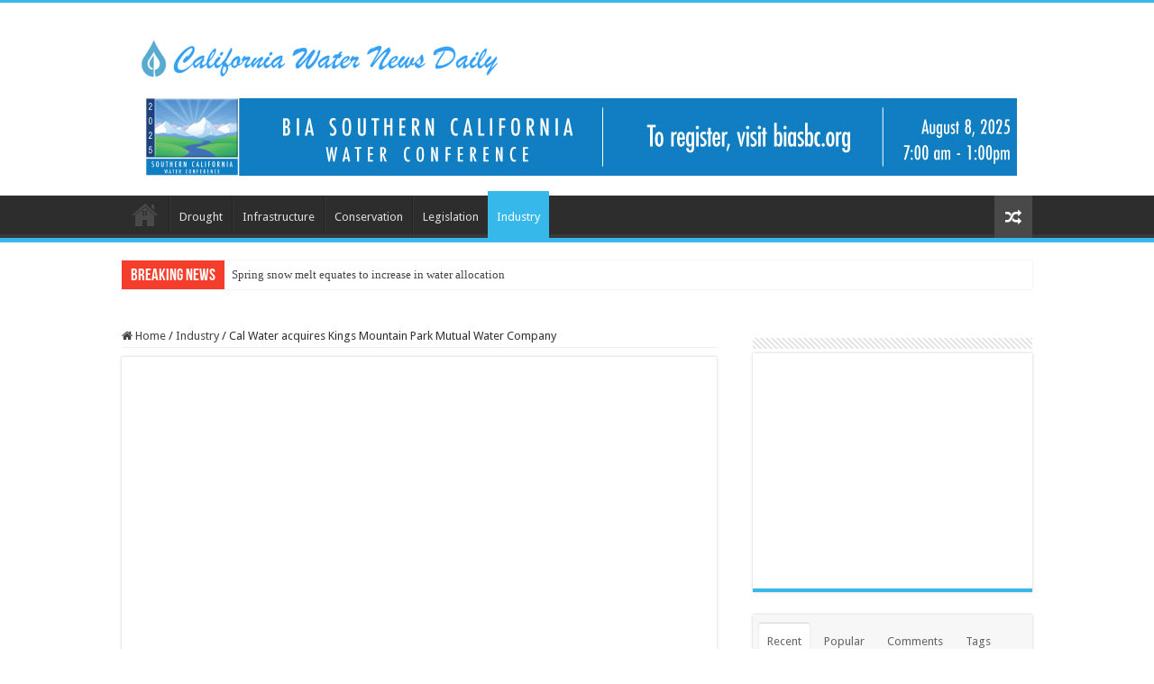

--- FILE ---
content_type: text/html; charset=UTF-8
request_url: https://californiawaternewsdaily.com/industry/cal-water-acquires-kings-mountain-park-mutual-water-company/
body_size: 16065
content:
<!DOCTYPE html>
<html lang="en-US" prefix="og: http://ogp.me/ns#">
<head>
<meta charset="UTF-8" />
<link rel="pingback" href="https://californiawaternewsdaily.com/xmlrpc.php" />
<meta name='robots' content='index, follow, max-image-preview:large, max-snippet:-1, max-video-preview:-1' />
	<style>img:is([sizes="auto" i], [sizes^="auto," i]) { contain-intrinsic-size: 3000px 1500px }</style>
	
	<!-- This site is optimized with the Yoast SEO plugin v26.5 - https://yoast.com/wordpress/plugins/seo/ -->
	<title>Cal Water acquires Kings Mountain Park Mutual Water Company</title>
	<meta name="description" content="California Water Service has finalized the acquisition of Kings Mountain Park Mutual Water Company’s water system assets." />
	<link rel="canonical" href="https://californiawaternewsdaily.com/?p=8396" />
	<meta property="og:locale" content="en_US" />
	<meta property="og:type" content="article" />
	<meta property="og:title" content="Cal Water acquires Kings Mountain Park Mutual Water Company" />
	<meta property="og:description" content="California Water Service has finalized the acquisition of Kings Mountain Park Mutual Water Company’s water system assets." />
	<meta property="og:url" content="https://californiawaternewsdaily.com/?p=8396" />
	<meta property="og:site_name" content="California Water News Daily" />
	<meta property="article:publisher" content="https://www.facebook.com/californiawaternewsdaily" />
	<meta property="article:published_time" content="2024-06-10T10:41:33+00:00" />
	<meta property="og:image" content="https://californiawaternewsdaily.com/wp-content/uploads/2023/08/shutterstock_734792920.png" />
	<meta property="og:image:width" content="660" />
	<meta property="og:image:height" content="330" />
	<meta property="og:image:type" content="image/png" />
	<meta name="author" content="California Water News Daily" />
	<meta name="twitter:card" content="summary_large_image" />
	<meta name="twitter:label1" content="Written by" />
	<meta name="twitter:data1" content="California Water News Daily" />
	<meta name="twitter:label2" content="Est. reading time" />
	<meta name="twitter:data2" content="2 minutes" />
	<script type="application/ld+json" class="yoast-schema-graph">{"@context":"https://schema.org","@graph":[{"@type":"Article","@id":"https://californiawaternewsdaily.com/?p=8396#article","isPartOf":{"@id":"https://californiawaternewsdaily.com/?p=8396"},"author":{"name":"California Water News Daily","@id":"https://californiawaternewsdaily.com/#/schema/person/e03949deae9ea8bdca44efccece70706"},"headline":"Cal Water acquires Kings Mountain Park Mutual Water Company","datePublished":"2024-06-10T10:41:33+00:00","mainEntityOfPage":{"@id":"https://californiawaternewsdaily.com/?p=8396"},"wordCount":303,"commentCount":0,"publisher":{"@id":"https://californiawaternewsdaily.com/#organization"},"image":{"@id":"https://californiawaternewsdaily.com/?p=8396#primaryimage"},"thumbnailUrl":"https://californiawaternewsdaily.com/wp-content/uploads/2023/08/shutterstock_734792920.png","keywords":["industry"],"articleSection":["Industry"],"inLanguage":"en-US","potentialAction":[{"@type":"CommentAction","name":"Comment","target":["https://californiawaternewsdaily.com/?p=8396#respond"]}]},{"@type":"WebPage","@id":"https://californiawaternewsdaily.com/?p=8396","url":"https://californiawaternewsdaily.com/?p=8396","name":"Cal Water acquires Kings Mountain Park Mutual Water Company","isPartOf":{"@id":"https://californiawaternewsdaily.com/#website"},"primaryImageOfPage":{"@id":"https://californiawaternewsdaily.com/?p=8396#primaryimage"},"image":{"@id":"https://californiawaternewsdaily.com/?p=8396#primaryimage"},"thumbnailUrl":"https://californiawaternewsdaily.com/wp-content/uploads/2023/08/shutterstock_734792920.png","datePublished":"2024-06-10T10:41:33+00:00","description":"California Water Service has finalized the acquisition of Kings Mountain Park Mutual Water Company’s water system assets.","breadcrumb":{"@id":"https://californiawaternewsdaily.com/?p=8396#breadcrumb"},"inLanguage":"en-US","potentialAction":[{"@type":"ReadAction","target":["https://californiawaternewsdaily.com/?p=8396"]}]},{"@type":"ImageObject","inLanguage":"en-US","@id":"https://californiawaternewsdaily.com/?p=8396#primaryimage","url":"https://californiawaternewsdaily.com/wp-content/uploads/2023/08/shutterstock_734792920.png","contentUrl":"https://californiawaternewsdaily.com/wp-content/uploads/2023/08/shutterstock_734792920.png","width":660,"height":330,"caption":"Cal Water finalizes Acquisition of Skylonda Mutual Water Company"},{"@type":"BreadcrumbList","@id":"https://californiawaternewsdaily.com/?p=8396#breadcrumb","itemListElement":[{"@type":"ListItem","position":1,"name":"Home","item":"https://californiawaternewsdaily.com/"},{"@type":"ListItem","position":2,"name":"Cal Water acquires Kings Mountain Park Mutual Water Company"}]},{"@type":"WebSite","@id":"https://californiawaternewsdaily.com/#website","url":"https://californiawaternewsdaily.com/","name":"California Water News Daily","description":"Your Source For Water News in California","publisher":{"@id":"https://californiawaternewsdaily.com/#organization"},"potentialAction":[{"@type":"SearchAction","target":{"@type":"EntryPoint","urlTemplate":"https://californiawaternewsdaily.com/?s={search_term_string}"},"query-input":{"@type":"PropertyValueSpecification","valueRequired":true,"valueName":"search_term_string"}}],"inLanguage":"en-US"},{"@type":"Organization","@id":"https://californiawaternewsdaily.com/#organization","name":"California Water News Daily","url":"https://californiawaternewsdaily.com/","logo":{"@type":"ImageObject","inLanguage":"en-US","@id":"https://californiawaternewsdaily.com/#/schema/logo/image/","url":"https://secureservercdn.net/198.71.233.25/a9e.e3f.myftpupload.com/wp-content/uploads/2021/01/CaliforniaWaterNewsLogo1.png?time=1629747735","contentUrl":"https://secureservercdn.net/198.71.233.25/a9e.e3f.myftpupload.com/wp-content/uploads/2021/01/CaliforniaWaterNewsLogo1.png?time=1629747735","width":408,"height":52,"caption":"California Water News Daily"},"image":{"@id":"https://californiawaternewsdaily.com/#/schema/logo/image/"},"sameAs":["https://www.facebook.com/californiawaternewsdaily","https://www.linkedin.com/company/71373391"]},{"@type":"Person","@id":"https://californiawaternewsdaily.com/#/schema/person/e03949deae9ea8bdca44efccece70706","name":"California Water News Daily","image":{"@type":"ImageObject","inLanguage":"en-US","@id":"https://californiawaternewsdaily.com/#/schema/person/image/","url":"https://secure.gravatar.com/avatar/64fd3864cf6bbdaa6c888bb73223a1f1955a485afb8eeb15e2b8e3db5e2d8f06?s=96&d=mm&r=g","contentUrl":"https://secure.gravatar.com/avatar/64fd3864cf6bbdaa6c888bb73223a1f1955a485afb8eeb15e2b8e3db5e2d8f06?s=96&d=mm&r=g","caption":"California Water News Daily"}}]}</script>
	<!-- / Yoast SEO plugin. -->


<link rel='dns-prefetch' href='//fonts.googleapis.com' />
<link rel="alternate" type="application/rss+xml" title="California Water News Daily &raquo; Feed" href="https://californiawaternewsdaily.com/feed/" />
<link rel="alternate" type="application/rss+xml" title="California Water News Daily &raquo; Comments Feed" href="https://californiawaternewsdaily.com/comments/feed/" />
<link rel="alternate" type="application/rss+xml" title="California Water News Daily &raquo; Cal Water acquires Kings Mountain Park Mutual Water Company Comments Feed" href="https://californiawaternewsdaily.com/industry/cal-water-acquires-kings-mountain-park-mutual-water-company/feed/" />
		<style>
			.lazyload,
			.lazyloading {
				max-width: 100%;
			}
		</style>
				<!-- This site uses the Google Analytics by MonsterInsights plugin v9.10.0 - Using Analytics tracking - https://www.monsterinsights.com/ -->
							<script src="//www.googletagmanager.com/gtag/js?id=G-QGPE4HPT40"  data-cfasync="false" data-wpfc-render="false" type="text/javascript" async></script>
			<script data-cfasync="false" data-wpfc-render="false" type="text/javascript">
				var mi_version = '9.10.0';
				var mi_track_user = true;
				var mi_no_track_reason = '';
								var MonsterInsightsDefaultLocations = {"page_location":"https:\/\/californiawaternewsdaily.com\/industry\/cal-water-acquires-kings-mountain-park-mutual-water-company\/"};
								if ( typeof MonsterInsightsPrivacyGuardFilter === 'function' ) {
					var MonsterInsightsLocations = (typeof MonsterInsightsExcludeQuery === 'object') ? MonsterInsightsPrivacyGuardFilter( MonsterInsightsExcludeQuery ) : MonsterInsightsPrivacyGuardFilter( MonsterInsightsDefaultLocations );
				} else {
					var MonsterInsightsLocations = (typeof MonsterInsightsExcludeQuery === 'object') ? MonsterInsightsExcludeQuery : MonsterInsightsDefaultLocations;
				}

								var disableStrs = [
										'ga-disable-G-QGPE4HPT40',
									];

				/* Function to detect opted out users */
				function __gtagTrackerIsOptedOut() {
					for (var index = 0; index < disableStrs.length; index++) {
						if (document.cookie.indexOf(disableStrs[index] + '=true') > -1) {
							return true;
						}
					}

					return false;
				}

				/* Disable tracking if the opt-out cookie exists. */
				if (__gtagTrackerIsOptedOut()) {
					for (var index = 0; index < disableStrs.length; index++) {
						window[disableStrs[index]] = true;
					}
				}

				/* Opt-out function */
				function __gtagTrackerOptout() {
					for (var index = 0; index < disableStrs.length; index++) {
						document.cookie = disableStrs[index] + '=true; expires=Thu, 31 Dec 2099 23:59:59 UTC; path=/';
						window[disableStrs[index]] = true;
					}
				}

				if ('undefined' === typeof gaOptout) {
					function gaOptout() {
						__gtagTrackerOptout();
					}
				}
								window.dataLayer = window.dataLayer || [];

				window.MonsterInsightsDualTracker = {
					helpers: {},
					trackers: {},
				};
				if (mi_track_user) {
					function __gtagDataLayer() {
						dataLayer.push(arguments);
					}

					function __gtagTracker(type, name, parameters) {
						if (!parameters) {
							parameters = {};
						}

						if (parameters.send_to) {
							__gtagDataLayer.apply(null, arguments);
							return;
						}

						if (type === 'event') {
														parameters.send_to = monsterinsights_frontend.v4_id;
							var hookName = name;
							if (typeof parameters['event_category'] !== 'undefined') {
								hookName = parameters['event_category'] + ':' + name;
							}

							if (typeof MonsterInsightsDualTracker.trackers[hookName] !== 'undefined') {
								MonsterInsightsDualTracker.trackers[hookName](parameters);
							} else {
								__gtagDataLayer('event', name, parameters);
							}
							
						} else {
							__gtagDataLayer.apply(null, arguments);
						}
					}

					__gtagTracker('js', new Date());
					__gtagTracker('set', {
						'developer_id.dZGIzZG': true,
											});
					if ( MonsterInsightsLocations.page_location ) {
						__gtagTracker('set', MonsterInsightsLocations);
					}
										__gtagTracker('config', 'G-QGPE4HPT40', {"forceSSL":"true","link_attribution":"true"} );
										window.gtag = __gtagTracker;										(function () {
						/* https://developers.google.com/analytics/devguides/collection/analyticsjs/ */
						/* ga and __gaTracker compatibility shim. */
						var noopfn = function () {
							return null;
						};
						var newtracker = function () {
							return new Tracker();
						};
						var Tracker = function () {
							return null;
						};
						var p = Tracker.prototype;
						p.get = noopfn;
						p.set = noopfn;
						p.send = function () {
							var args = Array.prototype.slice.call(arguments);
							args.unshift('send');
							__gaTracker.apply(null, args);
						};
						var __gaTracker = function () {
							var len = arguments.length;
							if (len === 0) {
								return;
							}
							var f = arguments[len - 1];
							if (typeof f !== 'object' || f === null || typeof f.hitCallback !== 'function') {
								if ('send' === arguments[0]) {
									var hitConverted, hitObject = false, action;
									if ('event' === arguments[1]) {
										if ('undefined' !== typeof arguments[3]) {
											hitObject = {
												'eventAction': arguments[3],
												'eventCategory': arguments[2],
												'eventLabel': arguments[4],
												'value': arguments[5] ? arguments[5] : 1,
											}
										}
									}
									if ('pageview' === arguments[1]) {
										if ('undefined' !== typeof arguments[2]) {
											hitObject = {
												'eventAction': 'page_view',
												'page_path': arguments[2],
											}
										}
									}
									if (typeof arguments[2] === 'object') {
										hitObject = arguments[2];
									}
									if (typeof arguments[5] === 'object') {
										Object.assign(hitObject, arguments[5]);
									}
									if ('undefined' !== typeof arguments[1].hitType) {
										hitObject = arguments[1];
										if ('pageview' === hitObject.hitType) {
											hitObject.eventAction = 'page_view';
										}
									}
									if (hitObject) {
										action = 'timing' === arguments[1].hitType ? 'timing_complete' : hitObject.eventAction;
										hitConverted = mapArgs(hitObject);
										__gtagTracker('event', action, hitConverted);
									}
								}
								return;
							}

							function mapArgs(args) {
								var arg, hit = {};
								var gaMap = {
									'eventCategory': 'event_category',
									'eventAction': 'event_action',
									'eventLabel': 'event_label',
									'eventValue': 'event_value',
									'nonInteraction': 'non_interaction',
									'timingCategory': 'event_category',
									'timingVar': 'name',
									'timingValue': 'value',
									'timingLabel': 'event_label',
									'page': 'page_path',
									'location': 'page_location',
									'title': 'page_title',
									'referrer' : 'page_referrer',
								};
								for (arg in args) {
																		if (!(!args.hasOwnProperty(arg) || !gaMap.hasOwnProperty(arg))) {
										hit[gaMap[arg]] = args[arg];
									} else {
										hit[arg] = args[arg];
									}
								}
								return hit;
							}

							try {
								f.hitCallback();
							} catch (ex) {
							}
						};
						__gaTracker.create = newtracker;
						__gaTracker.getByName = newtracker;
						__gaTracker.getAll = function () {
							return [];
						};
						__gaTracker.remove = noopfn;
						__gaTracker.loaded = true;
						window['__gaTracker'] = __gaTracker;
					})();
									} else {
										console.log("");
					(function () {
						function __gtagTracker() {
							return null;
						}

						window['__gtagTracker'] = __gtagTracker;
						window['gtag'] = __gtagTracker;
					})();
									}
			</script>
							<!-- / Google Analytics by MonsterInsights -->
		<script type="text/javascript">
/* <![CDATA[ */
window._wpemojiSettings = {"baseUrl":"https:\/\/s.w.org\/images\/core\/emoji\/16.0.1\/72x72\/","ext":".png","svgUrl":"https:\/\/s.w.org\/images\/core\/emoji\/16.0.1\/svg\/","svgExt":".svg","source":{"concatemoji":"https:\/\/californiawaternewsdaily.com\/wp-includes\/js\/wp-emoji-release.min.js"}};
/*! This file is auto-generated */
!function(s,n){var o,i,e;function c(e){try{var t={supportTests:e,timestamp:(new Date).valueOf()};sessionStorage.setItem(o,JSON.stringify(t))}catch(e){}}function p(e,t,n){e.clearRect(0,0,e.canvas.width,e.canvas.height),e.fillText(t,0,0);var t=new Uint32Array(e.getImageData(0,0,e.canvas.width,e.canvas.height).data),a=(e.clearRect(0,0,e.canvas.width,e.canvas.height),e.fillText(n,0,0),new Uint32Array(e.getImageData(0,0,e.canvas.width,e.canvas.height).data));return t.every(function(e,t){return e===a[t]})}function u(e,t){e.clearRect(0,0,e.canvas.width,e.canvas.height),e.fillText(t,0,0);for(var n=e.getImageData(16,16,1,1),a=0;a<n.data.length;a++)if(0!==n.data[a])return!1;return!0}function f(e,t,n,a){switch(t){case"flag":return n(e,"\ud83c\udff3\ufe0f\u200d\u26a7\ufe0f","\ud83c\udff3\ufe0f\u200b\u26a7\ufe0f")?!1:!n(e,"\ud83c\udde8\ud83c\uddf6","\ud83c\udde8\u200b\ud83c\uddf6")&&!n(e,"\ud83c\udff4\udb40\udc67\udb40\udc62\udb40\udc65\udb40\udc6e\udb40\udc67\udb40\udc7f","\ud83c\udff4\u200b\udb40\udc67\u200b\udb40\udc62\u200b\udb40\udc65\u200b\udb40\udc6e\u200b\udb40\udc67\u200b\udb40\udc7f");case"emoji":return!a(e,"\ud83e\udedf")}return!1}function g(e,t,n,a){var r="undefined"!=typeof WorkerGlobalScope&&self instanceof WorkerGlobalScope?new OffscreenCanvas(300,150):s.createElement("canvas"),o=r.getContext("2d",{willReadFrequently:!0}),i=(o.textBaseline="top",o.font="600 32px Arial",{});return e.forEach(function(e){i[e]=t(o,e,n,a)}),i}function t(e){var t=s.createElement("script");t.src=e,t.defer=!0,s.head.appendChild(t)}"undefined"!=typeof Promise&&(o="wpEmojiSettingsSupports",i=["flag","emoji"],n.supports={everything:!0,everythingExceptFlag:!0},e=new Promise(function(e){s.addEventListener("DOMContentLoaded",e,{once:!0})}),new Promise(function(t){var n=function(){try{var e=JSON.parse(sessionStorage.getItem(o));if("object"==typeof e&&"number"==typeof e.timestamp&&(new Date).valueOf()<e.timestamp+604800&&"object"==typeof e.supportTests)return e.supportTests}catch(e){}return null}();if(!n){if("undefined"!=typeof Worker&&"undefined"!=typeof OffscreenCanvas&&"undefined"!=typeof URL&&URL.createObjectURL&&"undefined"!=typeof Blob)try{var e="postMessage("+g.toString()+"("+[JSON.stringify(i),f.toString(),p.toString(),u.toString()].join(",")+"));",a=new Blob([e],{type:"text/javascript"}),r=new Worker(URL.createObjectURL(a),{name:"wpTestEmojiSupports"});return void(r.onmessage=function(e){c(n=e.data),r.terminate(),t(n)})}catch(e){}c(n=g(i,f,p,u))}t(n)}).then(function(e){for(var t in e)n.supports[t]=e[t],n.supports.everything=n.supports.everything&&n.supports[t],"flag"!==t&&(n.supports.everythingExceptFlag=n.supports.everythingExceptFlag&&n.supports[t]);n.supports.everythingExceptFlag=n.supports.everythingExceptFlag&&!n.supports.flag,n.DOMReady=!1,n.readyCallback=function(){n.DOMReady=!0}}).then(function(){return e}).then(function(){var e;n.supports.everything||(n.readyCallback(),(e=n.source||{}).concatemoji?t(e.concatemoji):e.wpemoji&&e.twemoji&&(t(e.twemoji),t(e.wpemoji)))}))}((window,document),window._wpemojiSettings);
/* ]]> */
</script>
<style id='wp-emoji-styles-inline-css' type='text/css'>

	img.wp-smiley, img.emoji {
		display: inline !important;
		border: none !important;
		box-shadow: none !important;
		height: 1em !important;
		width: 1em !important;
		margin: 0 0.07em !important;
		vertical-align: -0.1em !important;
		background: none !important;
		padding: 0 !important;
	}
</style>
<link rel='stylesheet' id='wp-block-library-css' href='https://californiawaternewsdaily.com/wp-includes/css/dist/block-library/style.min.css' type='text/css' media='all' />
<style id='classic-theme-styles-inline-css' type='text/css'>
/*! This file is auto-generated */
.wp-block-button__link{color:#fff;background-color:#32373c;border-radius:9999px;box-shadow:none;text-decoration:none;padding:calc(.667em + 2px) calc(1.333em + 2px);font-size:1.125em}.wp-block-file__button{background:#32373c;color:#fff;text-decoration:none}
</style>
<style id='global-styles-inline-css' type='text/css'>
:root{--wp--preset--aspect-ratio--square: 1;--wp--preset--aspect-ratio--4-3: 4/3;--wp--preset--aspect-ratio--3-4: 3/4;--wp--preset--aspect-ratio--3-2: 3/2;--wp--preset--aspect-ratio--2-3: 2/3;--wp--preset--aspect-ratio--16-9: 16/9;--wp--preset--aspect-ratio--9-16: 9/16;--wp--preset--color--black: #000000;--wp--preset--color--cyan-bluish-gray: #abb8c3;--wp--preset--color--white: #ffffff;--wp--preset--color--pale-pink: #f78da7;--wp--preset--color--vivid-red: #cf2e2e;--wp--preset--color--luminous-vivid-orange: #ff6900;--wp--preset--color--luminous-vivid-amber: #fcb900;--wp--preset--color--light-green-cyan: #7bdcb5;--wp--preset--color--vivid-green-cyan: #00d084;--wp--preset--color--pale-cyan-blue: #8ed1fc;--wp--preset--color--vivid-cyan-blue: #0693e3;--wp--preset--color--vivid-purple: #9b51e0;--wp--preset--gradient--vivid-cyan-blue-to-vivid-purple: linear-gradient(135deg,rgba(6,147,227,1) 0%,rgb(155,81,224) 100%);--wp--preset--gradient--light-green-cyan-to-vivid-green-cyan: linear-gradient(135deg,rgb(122,220,180) 0%,rgb(0,208,130) 100%);--wp--preset--gradient--luminous-vivid-amber-to-luminous-vivid-orange: linear-gradient(135deg,rgba(252,185,0,1) 0%,rgba(255,105,0,1) 100%);--wp--preset--gradient--luminous-vivid-orange-to-vivid-red: linear-gradient(135deg,rgba(255,105,0,1) 0%,rgb(207,46,46) 100%);--wp--preset--gradient--very-light-gray-to-cyan-bluish-gray: linear-gradient(135deg,rgb(238,238,238) 0%,rgb(169,184,195) 100%);--wp--preset--gradient--cool-to-warm-spectrum: linear-gradient(135deg,rgb(74,234,220) 0%,rgb(151,120,209) 20%,rgb(207,42,186) 40%,rgb(238,44,130) 60%,rgb(251,105,98) 80%,rgb(254,248,76) 100%);--wp--preset--gradient--blush-light-purple: linear-gradient(135deg,rgb(255,206,236) 0%,rgb(152,150,240) 100%);--wp--preset--gradient--blush-bordeaux: linear-gradient(135deg,rgb(254,205,165) 0%,rgb(254,45,45) 50%,rgb(107,0,62) 100%);--wp--preset--gradient--luminous-dusk: linear-gradient(135deg,rgb(255,203,112) 0%,rgb(199,81,192) 50%,rgb(65,88,208) 100%);--wp--preset--gradient--pale-ocean: linear-gradient(135deg,rgb(255,245,203) 0%,rgb(182,227,212) 50%,rgb(51,167,181) 100%);--wp--preset--gradient--electric-grass: linear-gradient(135deg,rgb(202,248,128) 0%,rgb(113,206,126) 100%);--wp--preset--gradient--midnight: linear-gradient(135deg,rgb(2,3,129) 0%,rgb(40,116,252) 100%);--wp--preset--font-size--small: 13px;--wp--preset--font-size--medium: 20px;--wp--preset--font-size--large: 36px;--wp--preset--font-size--x-large: 42px;--wp--preset--spacing--20: 0.44rem;--wp--preset--spacing--30: 0.67rem;--wp--preset--spacing--40: 1rem;--wp--preset--spacing--50: 1.5rem;--wp--preset--spacing--60: 2.25rem;--wp--preset--spacing--70: 3.38rem;--wp--preset--spacing--80: 5.06rem;--wp--preset--shadow--natural: 6px 6px 9px rgba(0, 0, 0, 0.2);--wp--preset--shadow--deep: 12px 12px 50px rgba(0, 0, 0, 0.4);--wp--preset--shadow--sharp: 6px 6px 0px rgba(0, 0, 0, 0.2);--wp--preset--shadow--outlined: 6px 6px 0px -3px rgba(255, 255, 255, 1), 6px 6px rgba(0, 0, 0, 1);--wp--preset--shadow--crisp: 6px 6px 0px rgba(0, 0, 0, 1);}:where(.is-layout-flex){gap: 0.5em;}:where(.is-layout-grid){gap: 0.5em;}body .is-layout-flex{display: flex;}.is-layout-flex{flex-wrap: wrap;align-items: center;}.is-layout-flex > :is(*, div){margin: 0;}body .is-layout-grid{display: grid;}.is-layout-grid > :is(*, div){margin: 0;}:where(.wp-block-columns.is-layout-flex){gap: 2em;}:where(.wp-block-columns.is-layout-grid){gap: 2em;}:where(.wp-block-post-template.is-layout-flex){gap: 1.25em;}:where(.wp-block-post-template.is-layout-grid){gap: 1.25em;}.has-black-color{color: var(--wp--preset--color--black) !important;}.has-cyan-bluish-gray-color{color: var(--wp--preset--color--cyan-bluish-gray) !important;}.has-white-color{color: var(--wp--preset--color--white) !important;}.has-pale-pink-color{color: var(--wp--preset--color--pale-pink) !important;}.has-vivid-red-color{color: var(--wp--preset--color--vivid-red) !important;}.has-luminous-vivid-orange-color{color: var(--wp--preset--color--luminous-vivid-orange) !important;}.has-luminous-vivid-amber-color{color: var(--wp--preset--color--luminous-vivid-amber) !important;}.has-light-green-cyan-color{color: var(--wp--preset--color--light-green-cyan) !important;}.has-vivid-green-cyan-color{color: var(--wp--preset--color--vivid-green-cyan) !important;}.has-pale-cyan-blue-color{color: var(--wp--preset--color--pale-cyan-blue) !important;}.has-vivid-cyan-blue-color{color: var(--wp--preset--color--vivid-cyan-blue) !important;}.has-vivid-purple-color{color: var(--wp--preset--color--vivid-purple) !important;}.has-black-background-color{background-color: var(--wp--preset--color--black) !important;}.has-cyan-bluish-gray-background-color{background-color: var(--wp--preset--color--cyan-bluish-gray) !important;}.has-white-background-color{background-color: var(--wp--preset--color--white) !important;}.has-pale-pink-background-color{background-color: var(--wp--preset--color--pale-pink) !important;}.has-vivid-red-background-color{background-color: var(--wp--preset--color--vivid-red) !important;}.has-luminous-vivid-orange-background-color{background-color: var(--wp--preset--color--luminous-vivid-orange) !important;}.has-luminous-vivid-amber-background-color{background-color: var(--wp--preset--color--luminous-vivid-amber) !important;}.has-light-green-cyan-background-color{background-color: var(--wp--preset--color--light-green-cyan) !important;}.has-vivid-green-cyan-background-color{background-color: var(--wp--preset--color--vivid-green-cyan) !important;}.has-pale-cyan-blue-background-color{background-color: var(--wp--preset--color--pale-cyan-blue) !important;}.has-vivid-cyan-blue-background-color{background-color: var(--wp--preset--color--vivid-cyan-blue) !important;}.has-vivid-purple-background-color{background-color: var(--wp--preset--color--vivid-purple) !important;}.has-black-border-color{border-color: var(--wp--preset--color--black) !important;}.has-cyan-bluish-gray-border-color{border-color: var(--wp--preset--color--cyan-bluish-gray) !important;}.has-white-border-color{border-color: var(--wp--preset--color--white) !important;}.has-pale-pink-border-color{border-color: var(--wp--preset--color--pale-pink) !important;}.has-vivid-red-border-color{border-color: var(--wp--preset--color--vivid-red) !important;}.has-luminous-vivid-orange-border-color{border-color: var(--wp--preset--color--luminous-vivid-orange) !important;}.has-luminous-vivid-amber-border-color{border-color: var(--wp--preset--color--luminous-vivid-amber) !important;}.has-light-green-cyan-border-color{border-color: var(--wp--preset--color--light-green-cyan) !important;}.has-vivid-green-cyan-border-color{border-color: var(--wp--preset--color--vivid-green-cyan) !important;}.has-pale-cyan-blue-border-color{border-color: var(--wp--preset--color--pale-cyan-blue) !important;}.has-vivid-cyan-blue-border-color{border-color: var(--wp--preset--color--vivid-cyan-blue) !important;}.has-vivid-purple-border-color{border-color: var(--wp--preset--color--vivid-purple) !important;}.has-vivid-cyan-blue-to-vivid-purple-gradient-background{background: var(--wp--preset--gradient--vivid-cyan-blue-to-vivid-purple) !important;}.has-light-green-cyan-to-vivid-green-cyan-gradient-background{background: var(--wp--preset--gradient--light-green-cyan-to-vivid-green-cyan) !important;}.has-luminous-vivid-amber-to-luminous-vivid-orange-gradient-background{background: var(--wp--preset--gradient--luminous-vivid-amber-to-luminous-vivid-orange) !important;}.has-luminous-vivid-orange-to-vivid-red-gradient-background{background: var(--wp--preset--gradient--luminous-vivid-orange-to-vivid-red) !important;}.has-very-light-gray-to-cyan-bluish-gray-gradient-background{background: var(--wp--preset--gradient--very-light-gray-to-cyan-bluish-gray) !important;}.has-cool-to-warm-spectrum-gradient-background{background: var(--wp--preset--gradient--cool-to-warm-spectrum) !important;}.has-blush-light-purple-gradient-background{background: var(--wp--preset--gradient--blush-light-purple) !important;}.has-blush-bordeaux-gradient-background{background: var(--wp--preset--gradient--blush-bordeaux) !important;}.has-luminous-dusk-gradient-background{background: var(--wp--preset--gradient--luminous-dusk) !important;}.has-pale-ocean-gradient-background{background: var(--wp--preset--gradient--pale-ocean) !important;}.has-electric-grass-gradient-background{background: var(--wp--preset--gradient--electric-grass) !important;}.has-midnight-gradient-background{background: var(--wp--preset--gradient--midnight) !important;}.has-small-font-size{font-size: var(--wp--preset--font-size--small) !important;}.has-medium-font-size{font-size: var(--wp--preset--font-size--medium) !important;}.has-large-font-size{font-size: var(--wp--preset--font-size--large) !important;}.has-x-large-font-size{font-size: var(--wp--preset--font-size--x-large) !important;}
:where(.wp-block-post-template.is-layout-flex){gap: 1.25em;}:where(.wp-block-post-template.is-layout-grid){gap: 1.25em;}
:where(.wp-block-columns.is-layout-flex){gap: 2em;}:where(.wp-block-columns.is-layout-grid){gap: 2em;}
:root :where(.wp-block-pullquote){font-size: 1.5em;line-height: 1.6;}
</style>
<link rel='stylesheet' id='taqyeem-buttons-style-css' href='https://californiawaternewsdaily.com/wp-content/plugins/taqyeem-buttons/assets/style.css' type='text/css' media='all' />
<link rel='stylesheet' id='taqyeem-style-css' href='https://californiawaternewsdaily.com/wp-content/plugins/taqyeem/style.css' type='text/css' media='all' />
<link rel='stylesheet' id='wp-components-css' href='https://californiawaternewsdaily.com/wp-includes/css/dist/components/style.min.css' type='text/css' media='all' />
<link rel='stylesheet' id='godaddy-styles-css' href='https://californiawaternewsdaily.com/wp-content/mu-plugins/vendor/wpex/godaddy-launch/includes/Dependencies/GoDaddy/Styles/build/latest.css' type='text/css' media='all' />
<link rel='stylesheet' id='tie-style-css' href='https://californiawaternewsdaily.com/wp-content/themes/sahifa/style.css' type='text/css' media='all' />
<link rel='stylesheet' id='tie-ilightbox-skin-css' href='https://californiawaternewsdaily.com/wp-content/themes/sahifa/css/ilightbox/dark-skin/skin.css' type='text/css' media='all' />
<link rel='stylesheet' id='Droid+Sans-css' href='https://fonts.googleapis.com/css?family=Droid+Sans%3Aregular%2C700' type='text/css' media='all' />
<script type="text/javascript" src="https://californiawaternewsdaily.com/wp-content/plugins/google-analytics-for-wordpress/assets/js/frontend-gtag.min.js" id="monsterinsights-frontend-script-js" async="async" data-wp-strategy="async"></script>
<script data-cfasync="false" data-wpfc-render="false" type="text/javascript" id='monsterinsights-frontend-script-js-extra'>/* <![CDATA[ */
var monsterinsights_frontend = {"js_events_tracking":"true","download_extensions":"doc,pdf,ppt,zip,xls,docx,pptx,xlsx","inbound_paths":"[{\"path\":\"\\\/go\\\/\",\"label\":\"affiliate\"},{\"path\":\"\\\/recommend\\\/\",\"label\":\"affiliate\"}]","home_url":"https:\/\/californiawaternewsdaily.com","hash_tracking":"false","v4_id":"G-QGPE4HPT40"};/* ]]> */
</script>
<script type="text/javascript" src="https://californiawaternewsdaily.com/wp-includes/js/jquery/jquery.min.js" id="jquery-core-js"></script>
<script type="text/javascript" src="https://californiawaternewsdaily.com/wp-includes/js/jquery/jquery-migrate.min.js" id="jquery-migrate-js"></script>
<script type="text/javascript" src="https://californiawaternewsdaily.com/wp-content/plugins/taqyeem/js/tie.js" id="taqyeem-main-js"></script>
<link rel="https://api.w.org/" href="https://californiawaternewsdaily.com/wp-json/" /><link rel="alternate" title="JSON" type="application/json" href="https://californiawaternewsdaily.com/wp-json/wp/v2/posts/8396" /><link rel="EditURI" type="application/rsd+xml" title="RSD" href="https://californiawaternewsdaily.com/xmlrpc.php?rsd" />

<link rel='shortlink' href='https://californiawaternewsdaily.com/?p=8396' />
<link rel="alternate" title="oEmbed (JSON)" type="application/json+oembed" href="https://californiawaternewsdaily.com/wp-json/oembed/1.0/embed?url=https%3A%2F%2Fcaliforniawaternewsdaily.com%2Findustry%2Fcal-water-acquires-kings-mountain-park-mutual-water-company%2F" />
<link rel="alternate" title="oEmbed (XML)" type="text/xml+oembed" href="https://californiawaternewsdaily.com/wp-json/oembed/1.0/embed?url=https%3A%2F%2Fcaliforniawaternewsdaily.com%2Findustry%2Fcal-water-acquires-kings-mountain-park-mutual-water-company%2F&#038;format=xml" />
<script type='text/javascript'>
/* <![CDATA[ */
var taqyeem = {"ajaxurl":"https://californiawaternewsdaily.com/wp-admin/admin-ajax.php" , "your_rating":"Your Rating:"};
/* ]]> */
</script>

<style type="text/css" media="screen">

</style>
		<script>
			document.documentElement.className = document.documentElement.className.replace('no-js', 'js');
		</script>
				<style>
			.no-js img.lazyload {
				display: none;
			}

			figure.wp-block-image img.lazyloading {
				min-width: 150px;
			}

			.lazyload,
			.lazyloading {
				--smush-placeholder-width: 100px;
				--smush-placeholder-aspect-ratio: 1/1;
				width: var(--smush-image-width, var(--smush-placeholder-width)) !important;
				aspect-ratio: var(--smush-image-aspect-ratio, var(--smush-placeholder-aspect-ratio)) !important;
			}

						.lazyload, .lazyloading {
				opacity: 0;
			}

			.lazyloaded {
				opacity: 1;
				transition: opacity 400ms;
				transition-delay: 0ms;
			}

					</style>
		<link rel="shortcut icon" href="https://californiawaternewsdaily.com/wp-content/themes/sahifa/favicon.ico" title="Favicon" />
<!--[if IE]>
<script type="text/javascript">jQuery(document).ready(function (){ jQuery(".menu-item").has("ul").children("a").attr("aria-haspopup", "true");});</script>
<![endif]-->
<!--[if lt IE 9]>
<script src="https://californiawaternewsdaily.com/wp-content/themes/sahifa/js/html5.js"></script>
<script src="https://californiawaternewsdaily.com/wp-content/themes/sahifa/js/selectivizr-min.js"></script>
<![endif]-->
<!--[if IE 9]>
<link rel="stylesheet" type="text/css" media="all" href="https://californiawaternewsdaily.com/wp-content/themes/sahifa/css/ie9.css" />
<![endif]-->
<!--[if IE 8]>
<link rel="stylesheet" type="text/css" media="all" href="https://californiawaternewsdaily.com/wp-content/themes/sahifa/css/ie8.css" />
<![endif]-->
<!--[if IE 7]>
<link rel="stylesheet" type="text/css" media="all" href="https://californiawaternewsdaily.com/wp-content/themes/sahifa/css/ie7.css" />
<![endif]-->

<meta http-equiv="X-UA-Compatible" content="IE=edge,chrome=1" />
<meta name="viewport" content="width=device-width, initial-scale=1.0" />



<style type="text/css" media="screen">

body{
	font-family: 'Droid Sans';
}
#main-nav,
.cat-box-content,
#sidebar .widget-container,
.post-listing,
#commentform {
	border-bottom-color: #37b8eb;
}

.search-block .search-button,
#topcontrol,
#main-nav ul li.current-menu-item a,
#main-nav ul li.current-menu-item a:hover,
#main-nav ul li.current_page_parent a,
#main-nav ul li.current_page_parent a:hover,
#main-nav ul li.current-menu-parent a,
#main-nav ul li.current-menu-parent a:hover,
#main-nav ul li.current-page-ancestor a,
#main-nav ul li.current-page-ancestor a:hover,
.pagination span.current,
.share-post span.share-text,
.flex-control-paging li a.flex-active,
.ei-slider-thumbs li.ei-slider-element,
.review-percentage .review-item span span,
.review-final-score,
.button,
a.button,
a.more-link,
#main-content input[type="submit"],
.form-submit #submit,
#login-form .login-button,
.widget-feedburner .feedburner-subscribe,
input[type="submit"],
#buddypress button,
#buddypress a.button,
#buddypress input[type=submit],
#buddypress input[type=reset],
#buddypress ul.button-nav li a,
#buddypress div.generic-button a,
#buddypress .comment-reply-link,
#buddypress div.item-list-tabs ul li a span,
#buddypress div.item-list-tabs ul li.selected a,
#buddypress div.item-list-tabs ul li.current a,
#buddypress #members-directory-form div.item-list-tabs ul li.selected span,
#members-list-options a.selected,
#groups-list-options a.selected,
body.dark-skin #buddypress div.item-list-tabs ul li a span,
body.dark-skin #buddypress div.item-list-tabs ul li.selected a,
body.dark-skin #buddypress div.item-list-tabs ul li.current a,
body.dark-skin #members-list-options a.selected,
body.dark-skin #groups-list-options a.selected,
.search-block-large .search-button,
#featured-posts .flex-next:hover,
#featured-posts .flex-prev:hover,
a.tie-cart span.shooping-count,
.woocommerce span.onsale,
.woocommerce-page span.onsale ,
.woocommerce .widget_price_filter .ui-slider .ui-slider-handle,
.woocommerce-page .widget_price_filter .ui-slider .ui-slider-handle,
#check-also-close,
a.post-slideshow-next,
a.post-slideshow-prev,
.widget_price_filter .ui-slider .ui-slider-handle,
.quantity .minus:hover,
.quantity .plus:hover,
.mejs-container .mejs-controls .mejs-time-rail .mejs-time-current,
#reading-position-indicator  {
	background-color:#37b8eb;
}

::-webkit-scrollbar-thumb{
	background-color:#37b8eb !important;
}

#theme-footer,
#theme-header,
.top-nav ul li.current-menu-item:before,
#main-nav .menu-sub-content ,
#main-nav ul ul,
#check-also-box {
	border-top-color: #37b8eb;
}

.search-block:after {
	border-right-color:#37b8eb;
}

body.rtl .search-block:after {
	border-left-color:#37b8eb;
}

#main-nav ul > li.menu-item-has-children:hover > a:after,
#main-nav ul > li.mega-menu:hover > a:after {
	border-color:transparent transparent #37b8eb;
}

.widget.timeline-posts li a:hover,
.widget.timeline-posts li a:hover span.tie-date {
	color: #37b8eb;
}

.widget.timeline-posts li a:hover span.tie-date:before {
	background: #37b8eb;
	border-color: #37b8eb;
}

#order_review,
#order_review_heading {
	border-color: #37b8eb;
}


</style>

		<script type="text/javascript">
			/* <![CDATA[ */
				var sf_position = '0';
				var sf_templates = "<a href=\"{search_url_escaped}\">View All Results<\/a>";
				var sf_input = '.search-live';
				jQuery(document).ready(function(){
					jQuery(sf_input).ajaxyLiveSearch({"expand":false,"searchUrl":"https:\/\/californiawaternewsdaily.com\/?s=%s","text":"Search","delay":500,"iwidth":180,"width":315,"ajaxUrl":"https:\/\/californiawaternewsdaily.com\/wp-admin\/admin-ajax.php","rtl":0});
					jQuery(".live-search_ajaxy-selective-input").keyup(function() {
						var width = jQuery(this).val().length * 8;
						if(width < 50) {
							width = 50;
						}
						jQuery(this).width(width);
					});
					jQuery(".live-search_ajaxy-selective-search").click(function() {
						jQuery(this).find(".live-search_ajaxy-selective-input").focus();
					});
					jQuery(".live-search_ajaxy-selective-close").click(function() {
						jQuery(this).parent().remove();
					});
				});
			/* ]]> */
		</script>
		</head>
<body id="top" class="wp-singular post-template-default single single-post postid-8396 single-format-standard wp-theme-sahifa lazy-enabled">

<div class="wrapper-outer">

	<div class="background-cover"></div>

	<aside id="slide-out">

			<div class="search-mobile">
			<form method="get" id="searchform-mobile" action="https://californiawaternewsdaily.com/">
				<button class="search-button" type="submit" value="Search"><i class="fa fa-search"></i></button>
				<input type="text" id="s-mobile" name="s" title="Search" value="Search" onfocus="if (this.value == 'Search') {this.value = '';}" onblur="if (this.value == '') {this.value = 'Search';}"  />
			</form>
		</div><!-- .search-mobile /-->
	
			<div class="social-icons">
		<a class="ttip-none" title="Rss" href="https://californiawaternewsdaily.com/feed/" target="_blank"><i class="fa fa-rss"></i></a><a class="ttip-none" title="Facebook" href="https://www.facebook.com/californiawaternewsdaily" target="_blank"><i class="fa fa-facebook"></i></a><a class="ttip-none" title="Twitter" href="https://twitter.com/CA_Water_News" target="_blank"><i class="fa fa-twitter"></i></a><a class="ttip-none" title="LinkedIn" href="https://www.linkedin.com/company/california-water-news-daily/" target="_blank"><i class="fa fa-linkedin"></i></a>
			</div>

	
		<div id="mobile-menu" ></div>
	</aside><!-- #slide-out /-->

		<div id="wrapper" class="wide-layout">
		<div class="inner-wrapper">

		<header id="theme-header" class="theme-header">
			
		<div class="header-content">

					<a id="slide-out-open" class="slide-out-open" href="#"><span></span></a>
		
			<div class="logo" style=" margin-top:15px; margin-bottom:15px;">
			<h2>								<a title="California Water News Daily" href="https://californiawaternewsdaily.com/">
					<img data-src="https://californiawaternewsdaily.com/wp-content/uploads/2021/01/CaliforniaWaterNewsLogo1.png" alt="California Water News Daily" src="[data-uri]" class="lazyload" style="--smush-placeholder-width: 408px; --smush-placeholder-aspect-ratio: 408/52;" /><strong>California Water News Daily Your Source For Water News in California</strong>
				</a>
			</h2>			</div><!-- .logo /-->
			<div class="e3lan e3lan-top">
			<a href="https://biasbc.org/water-conference" title="" target="_blank">
				<img data-src="https://californiawaternewsdaily.com/wp-content/uploads/2025/04/SCWC-Ad.jpg" alt="" src="[data-uri]" class="lazyload" style="--smush-placeholder-width: 970px; --smush-placeholder-aspect-ratio: 970/90;" />
			</a>
				</div>			<div class="clear"></div>

		</div>
													<nav id="main-nav" class="fixed-enabled">
				<div class="container">

				
					<div class="main-menu"><ul id="menu-california-water-news" class="menu"><li id="menu-item-84" class="menu-item menu-item-type-custom menu-item-object-custom menu-item-home menu-item-84"><a href="https://californiawaternewsdaily.com">Home</a></li>
<li id="menu-item-80" class="menu-item menu-item-type-taxonomy menu-item-object-category menu-item-80"><a href="https://californiawaternewsdaily.com/category/drought/">Drought</a></li>
<li id="menu-item-81" class="menu-item menu-item-type-taxonomy menu-item-object-category menu-item-81"><a href="https://californiawaternewsdaily.com/category/infrastructure/">Infrastructure</a></li>
<li id="menu-item-82" class="menu-item menu-item-type-taxonomy menu-item-object-category menu-item-82"><a href="https://californiawaternewsdaily.com/category/conservation/">Conservation</a></li>
<li id="menu-item-83" class="menu-item menu-item-type-taxonomy menu-item-object-category menu-item-83"><a href="https://californiawaternewsdaily.com/category/legislation/">Legislation</a></li>
<li id="menu-item-2691" class="menu-item menu-item-type-taxonomy menu-item-object-category current-post-ancestor current-menu-parent current-post-parent menu-item-2691"><a href="https://californiawaternewsdaily.com/category/industry/">Industry</a></li>
</ul></div>										<a href="https://californiawaternewsdaily.com/?tierand=1" class="random-article ttip" title="Random Article"><i class="fa fa-random"></i></a>
					
					
				</div>
			</nav><!-- .main-nav /-->
					</header><!-- #header /-->

		
	<div class="clear"></div>
	<div id="breaking-news" class="breaking-news">
		<span class="breaking-news-title"><i class="fa fa-bolt"></i> <span>Breaking News</span></span>
		
					<ul>
					<li><a href="https://californiawaternewsdaily.com/drought/spring-snow-melt-equates-to-increase-in-water-allocation/" title="Spring snow melt equates to increase in water allocation">Spring snow melt equates to increase in water allocation</a></li>
					<li><a href="https://californiawaternewsdaily.com/drought/south-of-delta-contractors-receive-increase-from-central-valley-project/" title="South-of-Delta contractors receive increase from Central Valley Project">South-of-Delta contractors receive increase from Central Valley Project</a></li>
					<li><a href="https://californiawaternewsdaily.com/industry/yuba-river-resilience-initiative-aims-to-benefit-fish-and-farmers/" title="Yuba River Resilience Initiative aims to benefit fish and farmers">Yuba River Resilience Initiative aims to benefit fish and farmers</a></li>
					<li><a href="https://californiawaternewsdaily.com/conservation/dwr-partners-with-communities-on-turf-replacement-projects/" title="DWR Partners with Communities on Turf Replacement Projects">DWR Partners with Communities on Turf Replacement Projects</a></li>
					<li><a href="https://californiawaternewsdaily.com/infrastructure/santa-ynez-reservoir-to-be-drained-again-to-make-repairs/" title="Santa Ynez Reservoir to be drained again to make repairs">Santa Ynez Reservoir to be drained again to make repairs</a></li>
					</ul>
					
		
		<script type="text/javascript">
			jQuery(document).ready(function(){
								jQuery('#breaking-news ul').innerFade({animationType: 'fade', speed: 750 , timeout: 3500});
							});
					</script>
	</div> <!-- .breaking-news -->

	<div class="e3lan e3lan-below_header">		</div>
	<div id="main-content" class="container">

	
	
	
	
	
	<div class="content">

		
		<nav id="crumbs"><a href="https://californiawaternewsdaily.com/"><span class="fa fa-home" aria-hidden="true"></span> Home</a><span class="delimiter">/</span><a href="https://californiawaternewsdaily.com/category/industry/">Industry</a><span class="delimiter">/</span><span class="current">Cal Water acquires Kings Mountain Park Mutual Water Company</span></nav>
		

		
		<article class="post-listing post-8396 post type-post status-publish format-standard has-post-thumbnail  category-industry tag-industry" id="the-post">
			
			<div class="single-post-thumb">
			<img width="660" height="330" src="https://californiawaternewsdaily.com/wp-content/uploads/2023/08/shutterstock_734792920.png" class="attachment-slider size-slider wp-post-image" alt="Cal Water finalizes Acquisition of Skylonda Mutual Water Company" decoding="async" fetchpriority="high" srcset="https://californiawaternewsdaily.com/wp-content/uploads/2023/08/shutterstock_734792920.png 660w, https://californiawaternewsdaily.com/wp-content/uploads/2023/08/shutterstock_734792920-300x150.png 300w" sizes="(max-width: 660px) 100vw, 660px" />		</div>
	
		


			<div class="post-inner">

							<h1 class="name post-title entry-title"><span itemprop="name">Cal Water acquires Kings Mountain Park Mutual Water Company</span></h1>

						
<p class="post-meta">
		
	<span class="post-meta-author"><i class="fa fa-user"></i><a href="https://californiawaternewsdaily.com/author/nicoled/" title="">California Water News Daily </a></span>
	
		
	<span class="tie-date"><i class="fa fa-clock-o"></i>June 10, 2024</span>	
	
</p>
<div class="clear"></div>
			
				<div class="entry">
					
					
					<p>California Water Service (Cal Water) has finalized the acquisition of Kings Mountain Park Mutual Water Company’s (Kings Mountain) water system assets. Cal Water’s Bear Gulch District, which has provided water in recent years to Kings Mountain through a system interconnection, will now provide water utility services directly to Kings Mountain customers.</p>
<p>The Bear Gulch District already serves about 61,000 people through approximately 19,000 service connections in Portola Valley, Woodside, Atherton, and portions of Menlo Park, Redwood City, and San Mateo County. Because the Kings Mountain system is adjacent to two other portions of the Bear Gulch District, joining the systems together is expected to enhance water supply reliability and firefighting capabilities.</p>
<p>Cal Water plans to invest in Kings Mountain’s water infrastructure to help it remain safe and reliable for customers’ everyday needs and firefighters’ emergency needs. Combining with Cal Water’s Bear Gulch District is also expected to support the affordability of any future infrastructure improvements needed within the small Kings Mountain system. Additionally, because Kings Mountain board of volunteers maintained system operations and lacked dedicated professional operators, the State Water Resources Control Board’s Division of Drinking Water has supported the transfer of the utility to Cal Water. The purchase was originally approved by the California Public Utilities Commission in late 2022.</p>
<p>“Acquiring systems like Kings Mountain not only alleviates pressure for small systems to maintain daily operations for their customers, but also helps keep water service for these customers safe, reliable, and affordable long-term,” said Marty Kropelnicki, Cal Water Chairman and CEO. “We thank the Kings Mountain team for its collaboration to ensure a smooth transition, and we look forward to providing the same high quality, service, and value to Kings Mountain residents that we are committed to providing our existing customers.”</p>
					
									</div><!-- .entry /-->


				<div class="share-post">
	<span class="share-text">Share</span>

		<ul class="flat-social">
			<li><a href="http://www.facebook.com/sharer.php?u=https://californiawaternewsdaily.com/?p=8396" class="social-facebook" rel="external" target="_blank"><i class="fa fa-facebook"></i> <span>Facebook</span></a></li>
				<li><a href="https://twitter.com/intent/tweet?text=Cal+Water+acquires+Kings+Mountain+Park+Mutual+Water+Company&url=https://californiawaternewsdaily.com/?p=8396" class="social-twitter" rel="external" target="_blank"><i class="fa fa-twitter"></i> <span>Twitter</span></a></li>
					<li><a href="https://www.linkedin.com/shareArticle?mini=true&amp;url=https://californiawaternewsdaily.com/industry/cal-water-acquires-kings-mountain-park-mutual-water-company/&amp;title=Cal+Water+acquires+Kings+Mountain+Park+Mutual+Water+Company" class="social-linkedin" rel="external" target="_blank"><i class="fa fa-linkedin"></i> <span>LinkedIn</span></a></li>
			</ul>
		<div class="clear"></div>
</div> <!-- .share-post -->
				<div class="clear"></div>
			</div><!-- .post-inner -->

			
		</article><!-- .post-listing -->
		

		
		

		
		
			
	<section id="check-also-box" class="post-listing check-also-right">
		<a href="#" id="check-also-close"><i class="fa fa-close"></i></a>

		<div class="block-head">
			<h3>Check Also</h3>
		</div>

				<div class="check-also-post">
						
			<div class="post-thumbnail">
				<a href="https://californiawaternewsdaily.com/industry/yuba-river-resilience-initiative-aims-to-benefit-fish-and-farmers/">
					<img width="310" height="165" data-src="https://californiawaternewsdaily.com/wp-content/uploads/2021/12/shutterstock_779867674-310x165.png" class="attachment-tie-medium size-tie-medium wp-post-image lazyload" alt="Yuba Water to sell 10,000 acre-feet to Bay area agencies" decoding="async" src="[data-uri]" style="--smush-placeholder-width: 310px; --smush-placeholder-aspect-ratio: 310/165;" />					<span class="fa overlay-icon"></span>
				</a>
			</div><!-- post-thumbnail /-->
						
			<h2 class="post-title"><a href="https://californiawaternewsdaily.com/industry/yuba-river-resilience-initiative-aims-to-benefit-fish-and-farmers/" rel="bookmark">Yuba River Resilience Initiative aims to benefit fish and farmers</a></h2>
			<p>Yuba Water Agency, the California Department of Fish and Wildlife and NOAA Fisheries have formally &hellip;</p>
		</div>
			</section>
			
			
	
		
				
<div id="comments">


<div class="clear"></div>
	<div id="respond" class="comment-respond">
		<h3 id="reply-title" class="comment-reply-title">Leave a Reply <small><a rel="nofollow" id="cancel-comment-reply-link" href="/industry/cal-water-acquires-kings-mountain-park-mutual-water-company/#respond" style="display:none;">Cancel reply</a></small></h3><form action="https://californiawaternewsdaily.com/wp-comments-post.php" method="post" id="commentform" class="comment-form"><p class="comment-notes"><span id="email-notes">Your email address will not be published.</span> <span class="required-field-message">Required fields are marked <span class="required">*</span></span></p><p class="comment-form-comment"><label for="comment">Comment <span class="required">*</span></label> <textarea id="comment" name="comment" cols="45" rows="8" maxlength="65525" required></textarea></p><p class="comment-form-author"><label for="author">Name <span class="required">*</span></label> <input id="author" name="author" type="text" value="" size="30" maxlength="245" autocomplete="name" required /></p>
<p class="comment-form-email"><label for="email">Email <span class="required">*</span></label> <input id="email" name="email" type="email" value="" size="30" maxlength="100" aria-describedby="email-notes" autocomplete="email" required /></p>
<p class="comment-form-url"><label for="url">Website</label> <input id="url" name="url" type="url" value="" size="30" maxlength="200" autocomplete="url" /></p>
		<div hidden class="wpsec_captcha_wrapper">
			<div class="wpsec_captcha_image"></div>
			<label for="wpsec_captcha_answer">
			Type in the text displayed above			</label>
			<input type="text" class="wpsec_captcha_answer" name="wpsec_captcha_answer" value=""/>
		</div>
		<p class="form-submit"><input name="submit" type="submit" id="submit" class="submit" value="Post Comment" /> <input type='hidden' name='comment_post_ID' value='8396' id='comment_post_ID' />
<input type='hidden' name='comment_parent' id='comment_parent' value='0' />
</p><p style="display: none !important;" class="akismet-fields-container" data-prefix="ak_"><label>&#916;<textarea name="ak_hp_textarea" cols="45" rows="8" maxlength="100"></textarea></label><input type="hidden" id="ak_js_1" name="ak_js" value="77"/><script>document.getElementById( "ak_js_1" ).setAttribute( "value", ( new Date() ).getTime() );</script></p></form>	</div><!-- #respond -->
	

</div><!-- #comments -->

	</div><!-- .content -->
<aside id="sidebar">
	<div class="theiaStickySidebar">
<div id="media_image-2" class="widget widget_media_image"><div class="widget-top"><h4> </h4><div class="stripe-line"></div></div>
						<div class="widget-container"><img width="300" height="250" data-src="https://californiawaternewsdaily.com/wp-content/uploads/2015/08/California-Drought-News-300x250.jpg" class="image wp-image-262  attachment-medium size-medium lazyload" alt="" style="--smush-placeholder-width: 300px; --smush-placeholder-aspect-ratio: 300/250;max-width: 100%; height: auto;" decoding="async" src="[data-uri]" /></div></div><!-- .widget /-->	<div class="widget" id="tabbed-widget">
		<div class="widget-container">
			<div class="widget-top">
				<ul class="tabs posts-taps">
				<li class="tabs"><a href="#tab2">Recent</a></li><li class="tabs"><a href="#tab1">Popular</a></li><li class="tabs"><a href="#tab3">Comments</a></li><li class="tabs"><a href="#tab4">Tags</a></li>				</ul>
			</div>

						<div id="tab2" class="tabs-wrap">
				<ul>
							<li >
							<div class="post-thumbnail">
					<a href="https://californiawaternewsdaily.com/drought/spring-snow-melt-equates-to-increase-in-water-allocation/" rel="bookmark"><img width="110" height="75" data-src="https://californiawaternewsdaily.com/wp-content/uploads/2022/03/2022_03_01_KJ_9711_Snow_Survey-110x75.jpg" class="attachment-tie-small size-tie-small wp-post-image lazyload" alt="March snow survey has officials predicting third consecutive dry year" decoding="async" src="[data-uri]" style="--smush-placeholder-width: 110px; --smush-placeholder-aspect-ratio: 110/75;" /><span class="fa overlay-icon"></span></a>
				</div><!-- post-thumbnail /-->
						<h3><a href="https://californiawaternewsdaily.com/drought/spring-snow-melt-equates-to-increase-in-water-allocation/">Spring snow melt equates to increase in water allocation</a></h3>
			 <span class="tie-date"><i class="fa fa-clock-o"></i>April 30, 2025</span>		</li>
				<li >
							<div class="post-thumbnail">
					<a href="https://californiawaternewsdaily.com/drought/south-of-delta-contractors-receive-increase-from-central-valley-project/" rel="bookmark"><img width="110" height="75" data-src="https://californiawaternewsdaily.com/wp-content/uploads/2025/01/52187104443_40dadb625c_k-110x75.jpg" class="attachment-tie-small size-tie-small wp-post-image lazyload" alt="Reclamation approves new operations plan for Central Valley Project" decoding="async" src="[data-uri]" style="--smush-placeholder-width: 110px; --smush-placeholder-aspect-ratio: 110/75;" /><span class="fa overlay-icon"></span></a>
				</div><!-- post-thumbnail /-->
						<h3><a href="https://californiawaternewsdaily.com/drought/south-of-delta-contractors-receive-increase-from-central-valley-project/">South-of-Delta contractors receive increase from Central Valley Project</a></h3>
			 <span class="tie-date"><i class="fa fa-clock-o"></i>April 29, 2025</span>		</li>
				<li >
							<div class="post-thumbnail">
					<a href="https://californiawaternewsdaily.com/industry/yuba-river-resilience-initiative-aims-to-benefit-fish-and-farmers/" rel="bookmark"><img width="110" height="75" data-src="https://californiawaternewsdaily.com/wp-content/uploads/2021/12/shutterstock_779867674-110x75.png" class="attachment-tie-small size-tie-small wp-post-image lazyload" alt="Yuba Water to sell 10,000 acre-feet to Bay area agencies" decoding="async" src="[data-uri]" style="--smush-placeholder-width: 110px; --smush-placeholder-aspect-ratio: 110/75;" /><span class="fa overlay-icon"></span></a>
				</div><!-- post-thumbnail /-->
						<h3><a href="https://californiawaternewsdaily.com/industry/yuba-river-resilience-initiative-aims-to-benefit-fish-and-farmers/">Yuba River Resilience Initiative aims to benefit fish and farmers</a></h3>
			 <span class="tie-date"><i class="fa fa-clock-o"></i>April 28, 2025</span>		</li>
				<li >
							<div class="post-thumbnail">
					<a href="https://californiawaternewsdaily.com/conservation/dwr-partners-with-communities-on-turf-replacement-projects/" rel="bookmark"><img width="110" height="75" data-src="https://californiawaternewsdaily.com/wp-content/uploads/2022/02/shutterstock_80354581-110x75.jpg" class="attachment-tie-small size-tie-small wp-post-image lazyload" alt="West Basin offers generous rebate for turf replacement program" decoding="async" src="[data-uri]" style="--smush-placeholder-width: 110px; --smush-placeholder-aspect-ratio: 110/75;" /><span class="fa overlay-icon"></span></a>
				</div><!-- post-thumbnail /-->
						<h3><a href="https://californiawaternewsdaily.com/conservation/dwr-partners-with-communities-on-turf-replacement-projects/">DWR Partners with Communities on Turf Replacement Projects</a></h3>
			 <span class="tie-date"><i class="fa fa-clock-o"></i>April 25, 2025</span>		</li>
				<li >
							<div class="post-thumbnail">
					<a href="https://californiawaternewsdaily.com/infrastructure/santa-ynez-reservoir-to-be-drained-again-to-make-repairs/" rel="bookmark"><img width="110" height="75" data-src="https://californiawaternewsdaily.com/wp-content/uploads/2025/04/Shutterstock_1931330402-110x75.jpg" class="attachment-tie-small size-tie-small wp-post-image lazyload" alt="Santa Ynez Reservoir to be drained again to make repairs" decoding="async" src="[data-uri]" style="--smush-placeholder-width: 110px; --smush-placeholder-aspect-ratio: 110/75;" /><span class="fa overlay-icon"></span></a>
				</div><!-- post-thumbnail /-->
						<h3><a href="https://californiawaternewsdaily.com/infrastructure/santa-ynez-reservoir-to-be-drained-again-to-make-repairs/">Santa Ynez Reservoir to be drained again to make repairs</a></h3>
			 <span class="tie-date"><i class="fa fa-clock-o"></i>April 24, 2025</span>		</li>
						</ul>
			</div>
						<div id="tab1" class="tabs-wrap">
				<ul>
									</ul>
			</div>
						<div id="tab3" class="tabs-wrap">
				<ul>
									</ul>
			</div>
						<div id="tab4" class="tabs-wrap tagcloud">
				<a href="https://californiawaternewsdaily.com/tag/legislation/" class="tag-cloud-link tag-link-4 tag-link-position-1" style="font-size: 8pt;">legislation</a>
<a href="https://californiawaternewsdaily.com/tag/infrastucture/" class="tag-cloud-link tag-link-16 tag-link-position-2" style="font-size: 8pt;">infrastucture</a>
<a href="https://californiawaternewsdaily.com/tag/infrastrucure/" class="tag-cloud-link tag-link-13 tag-link-position-3" style="font-size: 8pt;">infrastrucure</a>
<a href="https://californiawaternewsdaily.com/tag/infrastructure/" class="tag-cloud-link tag-link-6 tag-link-position-4" style="font-size: 8pt;">infrastructure</a>
<a href="https://californiawaternewsdaily.com/tag/industry/" class="tag-cloud-link tag-link-18 tag-link-position-5" style="font-size: 8pt;">industry</a>
<a href="https://californiawaternewsdaily.com/tag/ind/" class="tag-cloud-link tag-link-19 tag-link-position-6" style="font-size: 8pt;">ind</a>
<a href="https://californiawaternewsdaily.com/tag/featured/" class="tag-cloud-link tag-link-7 tag-link-position-7" style="font-size: 8pt;">featured</a>
<a href="https://californiawaternewsdaily.com/tag/drougt/" class="tag-cloud-link tag-link-15 tag-link-position-8" style="font-size: 8pt;">drougt</a>
<a href="https://californiawaternewsdaily.com/tag/drought/" class="tag-cloud-link tag-link-9 tag-link-position-9" style="font-size: 8pt;">drought</a>
<a href="https://californiawaternewsdaily.com/tag/conservation/" class="tag-cloud-link tag-link-11 tag-link-position-10" style="font-size: 8pt;">conservation</a>
<a href="https://californiawaternewsdaily.com/tag/concervation/" class="tag-cloud-link tag-link-14 tag-link-position-11" style="font-size: 8pt;">concervation</a>			</div>
			
		</div>
	</div><!-- .widget /-->
<div id="facebook-widget-3" class="widget facebook-widget"><div class="widget-top"><h4>Find us on Facebook		</h4><div class="stripe-line"></div></div>
						<div class="widget-container">			<div class="facebook-box">
				<iframe data-src="https://www.facebook.com/plugins/likebox.php?href=https://www.facebook.com/californiawaternewsdaily&amp;width=300&amp;height=250&amp;show_faces=true&amp;header=false&amp;stream=false&amp;show_border=false" scrolling="no" frameborder="0" style="border:none; overflow:hidden; width:300px; height:250px;" allowTransparency="true" src="[data-uri]" class="lazyload" data-load-mode="1"></iframe>
			</div>
	</div></div><!-- .widget /-->	</div><!-- .theiaStickySidebar /-->
</aside><!-- #sidebar /-->	<div class="clear"></div>
</div><!-- .container /-->

<footer id="theme-footer">
	<div id="footer-widget-area" class="footer-4c">

			<div id="footer-first" class="footer-widgets-box">
			<div id="categort-posts-widget-3" class="footer-widget categort-posts"><div class="footer-widget-top"><h4>Conservation		</h4></div>
						<div class="footer-widget-container">				<ul>
							<li >
						<h3><a href="https://californiawaternewsdaily.com/conservation/dwr-partners-with-communities-on-turf-replacement-projects/">DWR Partners with Communities on Turf Replacement Projects</a></h3>
			 <span class="tie-date"><i class="fa fa-clock-o"></i>April 25, 2025</span>		</li>
				<li >
						<h3><a href="https://californiawaternewsdaily.com/conservation/zone-7-is-looking-for-leak-detectives-to-help-stop-water-waste/">Zone 7 is Looking for Leak Detectives to Help Stop Water Waste</a></h3>
			 <span class="tie-date"><i class="fa fa-clock-o"></i>March 6, 2025</span>		</li>
				<li >
						<h3><a href="https://californiawaternewsdaily.com/conservation/new-roadmap-will-guide-orange-county-water-management/">New roadmap will guide Orange County water management</a></h3>
			 <span class="tie-date"><i class="fa fa-clock-o"></i>March 5, 2025</span>		</li>
						</ul>
		<div class="clear"></div>
	</div></div><!-- .widget /-->		</div>
	
			<div id="footer-second" class="footer-widgets-box">
			<div id="categort-posts-widget-2" class="footer-widget categort-posts"><div class="footer-widget-top"><h4>Drought		</h4></div>
						<div class="footer-widget-container">				<ul>
							<li >
						<h3><a href="https://californiawaternewsdaily.com/drought/spring-snow-melt-equates-to-increase-in-water-allocation/">Spring snow melt equates to increase in water allocation</a></h3>
			 <span class="tie-date"><i class="fa fa-clock-o"></i>April 30, 2025</span>		</li>
				<li >
						<h3><a href="https://californiawaternewsdaily.com/drought/south-of-delta-contractors-receive-increase-from-central-valley-project/">South-of-Delta contractors receive increase from Central Valley Project</a></h3>
			 <span class="tie-date"><i class="fa fa-clock-o"></i>April 29, 2025</span>		</li>
				<li >
						<h3><a href="https://californiawaternewsdaily.com/drought/regional-water-authority-increases-amount-of-groundwater-in-reserve/">Regional Water Authority increases amount of groundwater in reserve</a></h3>
			 <span class="tie-date"><i class="fa fa-clock-o"></i>April 15, 2025</span>		</li>
						</ul>
		<div class="clear"></div>
	</div></div><!-- .widget /-->		</div><!-- #second .widget-area -->
	

			<div id="footer-third" class="footer-widgets-box">
			<div id="categort-posts-widget-4" class="footer-widget categort-posts"><div class="footer-widget-top"><h4>Industry		</h4></div>
						<div class="footer-widget-container">				<ul>
							<li >
						<h3><a href="https://californiawaternewsdaily.com/industry/yuba-river-resilience-initiative-aims-to-benefit-fish-and-farmers/">Yuba River Resilience Initiative aims to benefit fish and farmers</a></h3>
			 <span class="tie-date"><i class="fa fa-clock-o"></i>April 28, 2025</span>		</li>
				<li >
						<h3><a href="https://californiawaternewsdaily.com/industry/california-responds-to-golden-mussel-threat/">California responds to golden mussel threat</a></h3>
			 <span class="tie-date"><i class="fa fa-clock-o"></i>April 22, 2025</span>		</li>
				<li >
						<h3><a href="https://californiawaternewsdaily.com/industry/gretchen-shepherd-romey-joins-metropolitan-board/">Gretchen Shepherd Romey joins Metropolitan board</a></h3>
			 <span class="tie-date"><i class="fa fa-clock-o"></i>April 16, 2025</span>		</li>
						</ul>
		<div class="clear"></div>
	</div></div><!-- .widget /-->		</div><!-- #third .widget-area -->
	
			<div id="footer-fourth" class="footer-widgets-box">
			<div id="media_image-4" class="footer-widget widget_media_image"><div class="footer-widget-top"><h4> </h4></div>
						<div class="footer-widget-container"><a href="https://www.kmet1490am.com/"><img width="300" height="250" data-src="https://californiawaternewsdaily.com/wp-content/uploads/2021/01/KMET-Ad.jpg" class="image wp-image-5581  attachment-full size-full lazyload" alt="" style="--smush-placeholder-width: 300px; --smush-placeholder-aspect-ratio: 300/250;max-width: 100%; height: auto;" decoding="async" src="[data-uri]" /></a></div></div><!-- .widget /-->		</div><!-- #fourth .widget-area -->
		
	</div><!-- #footer-widget-area -->
	<div class="clear"></div>
</footer><!-- .Footer /-->
				
<div class="clear"></div>
<div class="footer-bottom">
	<div class="container">
		<div class="alignright">
					</div>
				<div class="social-icons">
		<a class="ttip-none" title="Rss" href="https://californiawaternewsdaily.com/feed/" target="_blank"><i class="fa fa-rss"></i></a><a class="ttip-none" title="Facebook" href="https://www.facebook.com/californiawaternewsdaily" target="_blank"><i class="fa fa-facebook"></i></a><a class="ttip-none" title="Twitter" href="https://twitter.com/CA_Water_News" target="_blank"><i class="fa fa-twitter"></i></a><a class="ttip-none" title="LinkedIn" href="https://www.linkedin.com/company/california-water-news-daily/" target="_blank"><i class="fa fa-linkedin"></i></a>
			</div>

		
		<div class="alignleft">
			© Copyright 2026, All Rights Reserved		</div>
		<div class="clear"></div>
	</div><!-- .Container -->
</div><!-- .Footer bottom -->

</div><!-- .inner-Wrapper -->
</div><!-- #Wrapper -->
</div><!-- .Wrapper-outer -->
	<div id="topcontrol" class="fa fa-angle-up" title="Scroll To Top"></div>
<div id="fb-root"></div>
<script type="speculationrules">
{"prefetch":[{"source":"document","where":{"and":[{"href_matches":"\/*"},{"not":{"href_matches":["\/wp-*.php","\/wp-admin\/*","\/wp-content\/uploads\/*","\/wp-content\/*","\/wp-content\/plugins\/*","\/wp-content\/themes\/sahifa\/*","\/*\\?(.+)"]}},{"not":{"selector_matches":"a[rel~=\"nofollow\"]"}},{"not":{"selector_matches":".no-prefetch, .no-prefetch a"}}]},"eagerness":"conservative"}]}
</script>
<script type="text/javascript" id="tie-scripts-js-extra">
/* <![CDATA[ */
var tie = {"mobile_menu_active":"true","mobile_menu_top":"","lightbox_all":"true","lightbox_gallery":"true","woocommerce_lightbox":"","lightbox_skin":"dark","lightbox_thumb":"vertical","lightbox_arrows":"","sticky_sidebar":"","is_singular":"1","reading_indicator":"","lang_no_results":"No Results","lang_results_found":"Results Found"};
/* ]]> */
</script>
<script type="text/javascript" src="https://californiawaternewsdaily.com/wp-content/themes/sahifa/js/tie-scripts.js" id="tie-scripts-js"></script>
<script type="text/javascript" src="https://californiawaternewsdaily.com/wp-content/themes/sahifa/js/ilightbox.packed.js" id="tie-ilightbox-js"></script>
<script type="text/javascript" id="smush-lazy-load-js-before">
/* <![CDATA[ */
var smushLazyLoadOptions = {"autoResizingEnabled":false,"autoResizeOptions":{"precision":5,"skipAutoWidth":true}};
/* ]]> */
</script>
<script type="text/javascript" src="https://californiawaternewsdaily.com/wp-content/plugins/wp-smushit/app/assets/js/smush-lazy-load.min.js" id="smush-lazy-load-js"></script>
<script type="text/javascript" src="https://californiawaternewsdaily.com/wp-includes/js/comment-reply.min.js" id="comment-reply-js" async="async" data-wp-strategy="async"></script>
<script type="text/javascript" src="https://californiawaternewsdaily.com/wp-content/themes/sahifa/js/search.js" id="tie-search-js"></script>
<script type="text/javascript" src="https://captcha.wpsecurity.godaddy.com/api/v1/captcha/script?trigger=comment" id="wpsec_show_captcha-js"></script>
</body>
</html>